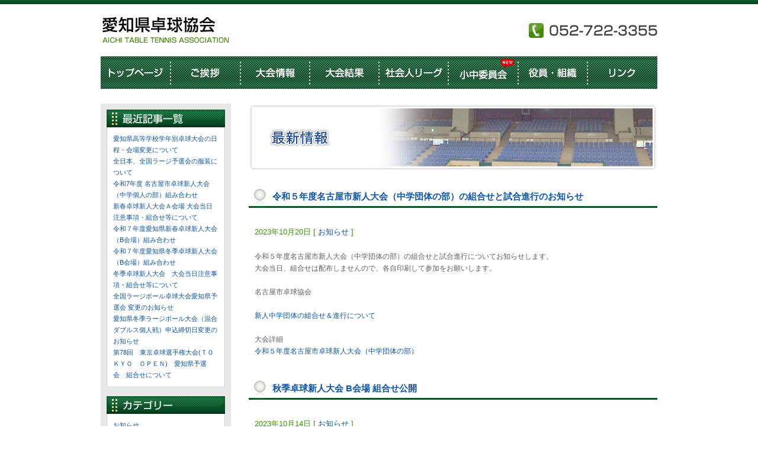

--- FILE ---
content_type: text/html; charset=UTF-8
request_url: http://attf.jp/2023/10/?cat=1
body_size: 33803
content:
<!DOCTYPE html PUBLIC "-//W3C//DTD XHTML 1.0 Transitional//EN" "http://www.w3.org/TR/xhtml1/DTD/xhtml1-transitional.dtd">
<html xmlns="http://www.w3.org/1999/xhtml" xml:lang="ja" lang="ja">
<head>

<meta http-equiv="content-type" content="text/html; charset=UTF-8" />
<meta http-equiv="content-style-type" content="text/css" />
<meta http-equiv="content-script-type" content="text/javascript" />

<title>最新情報 | 愛知県卓球協会</title>
<meta name="description" content="Just another WordPress weblog" />

<link rel="stylesheet" type="text/css" href="http://attf.jp/attf_wp/wp-content/themes/wp-attf/css/common.css" media="screen" />
<link rel="stylesheet" type="text/css" href="http://attf.jp/attf_wp/wp-content/themes/wp-attf/css/page.css" media="screen" />

<script type="text/javascript" src="http://attf.jp/attf_wp/wp-content/themes/wp-attf/js/rollover.js"></script>
<!--[if lt IE 8]>
<script src="http://attf.jp/attf_wp/wp-content/themes/wp-attf/js/IE8.js" type="text/javascript"></script>
<![endif]-->


<!-- All In One SEO Pack 3.7.0[397,424] -->
<script type="application/ld+json" class="aioseop-schema">{"@context":"https://schema.org","@graph":[{"@type":"Organization","@id":"http://attf.jp/#organization","url":"http://attf.jp/","name":"愛知県卓球協会","sameAs":[]},{"@type":"WebSite","@id":"http://attf.jp/#website","url":"http://attf.jp/","name":"愛知県卓球協会","publisher":{"@id":"http://attf.jp/#organization"},"potentialAction":{"@type":"SearchAction","target":"http://attf.jp/?s={search_term_string}","query-input":"required name=search_term_string"}},{"@type":"CollectionPage","@id":"http://attf.jp/category/information/#collectionpage","url":"http://attf.jp/category/information/","inLanguage":"ja","name":"最新情報","isPartOf":{"@id":"http://attf.jp/#website"},"breadcrumb":{"@id":"http://attf.jp/category/information/#breadcrumblist"}},{"@type":"BreadcrumbList","@id":"http://attf.jp/category/information/#breadcrumblist","itemListElement":[{"@type":"ListItem","position":1,"item":{"@type":"WebPage","@id":"http://attf.jp/","url":"http://attf.jp/","name":"愛知県卓球協会"}},{"@type":"ListItem","position":2,"item":{"@type":"WebPage","@id":"http://attf.jp/category/information/","url":"http://attf.jp/category/information/","name":"最新情報"}}]}]}</script>
<!-- All In One SEO Pack -->
<link rel='dns-prefetch' href='//www.google.com' />
<link rel='dns-prefetch' href='//s.w.org' />
<link rel="alternate" type="application/rss+xml" title="愛知県卓球協会 &raquo; フィード" href="http://attf.jp/feed/" />
<link rel="alternate" type="application/rss+xml" title="愛知県卓球協会 &raquo; コメントフィード" href="http://attf.jp/comments/feed/" />
<link rel="alternate" type="application/rss+xml" title="愛知県卓球協会 &raquo; 最新情報 カテゴリーのフィード" href="http://attf.jp/category/information/feed/" />
		<script type="text/javascript">
			window._wpemojiSettings = {"baseUrl":"https:\/\/s.w.org\/images\/core\/emoji\/13.0.0\/72x72\/","ext":".png","svgUrl":"https:\/\/s.w.org\/images\/core\/emoji\/13.0.0\/svg\/","svgExt":".svg","source":{"concatemoji":"http:\/\/attf.jp\/attf_wp\/wp-includes\/js\/wp-emoji-release.min.js?ver=5.5.17"}};
			!function(e,a,t){var n,r,o,i=a.createElement("canvas"),p=i.getContext&&i.getContext("2d");function s(e,t){var a=String.fromCharCode;p.clearRect(0,0,i.width,i.height),p.fillText(a.apply(this,e),0,0);e=i.toDataURL();return p.clearRect(0,0,i.width,i.height),p.fillText(a.apply(this,t),0,0),e===i.toDataURL()}function c(e){var t=a.createElement("script");t.src=e,t.defer=t.type="text/javascript",a.getElementsByTagName("head")[0].appendChild(t)}for(o=Array("flag","emoji"),t.supports={everything:!0,everythingExceptFlag:!0},r=0;r<o.length;r++)t.supports[o[r]]=function(e){if(!p||!p.fillText)return!1;switch(p.textBaseline="top",p.font="600 32px Arial",e){case"flag":return s([127987,65039,8205,9895,65039],[127987,65039,8203,9895,65039])?!1:!s([55356,56826,55356,56819],[55356,56826,8203,55356,56819])&&!s([55356,57332,56128,56423,56128,56418,56128,56421,56128,56430,56128,56423,56128,56447],[55356,57332,8203,56128,56423,8203,56128,56418,8203,56128,56421,8203,56128,56430,8203,56128,56423,8203,56128,56447]);case"emoji":return!s([55357,56424,8205,55356,57212],[55357,56424,8203,55356,57212])}return!1}(o[r]),t.supports.everything=t.supports.everything&&t.supports[o[r]],"flag"!==o[r]&&(t.supports.everythingExceptFlag=t.supports.everythingExceptFlag&&t.supports[o[r]]);t.supports.everythingExceptFlag=t.supports.everythingExceptFlag&&!t.supports.flag,t.DOMReady=!1,t.readyCallback=function(){t.DOMReady=!0},t.supports.everything||(n=function(){t.readyCallback()},a.addEventListener?(a.addEventListener("DOMContentLoaded",n,!1),e.addEventListener("load",n,!1)):(e.attachEvent("onload",n),a.attachEvent("onreadystatechange",function(){"complete"===a.readyState&&t.readyCallback()})),(n=t.source||{}).concatemoji?c(n.concatemoji):n.wpemoji&&n.twemoji&&(c(n.twemoji),c(n.wpemoji)))}(window,document,window._wpemojiSettings);
		</script>
		<style type="text/css">
img.wp-smiley,
img.emoji {
	display: inline !important;
	border: none !important;
	box-shadow: none !important;
	height: 1em !important;
	width: 1em !important;
	margin: 0 .07em !important;
	vertical-align: -0.1em !important;
	background: none !important;
	padding: 0 !important;
}
</style>
	<link rel='stylesheet' id='wp-block-library-css'  href='http://attf.jp/attf_wp/wp-includes/css/dist/block-library/style.min.css?ver=5.5.17' type='text/css' media='all' />
<link rel='stylesheet' id='contact-form-7-css'  href='http://attf.jp/attf_wp/wp-content/plugins/contact-form-7/includes/css/styles.css?ver=5.2.2' type='text/css' media='all' />
<script type='text/javascript' src='http://attf.jp/attf_wp/wp-includes/js/jquery/jquery.js?ver=1.12.4-wp' id='jquery-core-js'></script>
<script type='text/javascript' src='http://attf.jp/attf_wp/wp-content/themes/wp-attf/js/jquery.scrollTo-min.js?ver=5.5.17' id='jqueryscrollto-js'></script>
<link rel="https://api.w.org/" href="http://attf.jp/wp-json/" /><link rel="alternate" type="application/json" href="http://attf.jp/wp-json/wp/v2/categories/1" /><link rel="EditURI" type="application/rsd+xml" title="RSD" href="http://attf.jp/attf_wp/xmlrpc.php?rsd" />
<link rel="wlwmanifest" type="application/wlwmanifest+xml" href="http://attf.jp/attf_wp/wp-includes/wlwmanifest.xml" /> 
<meta name="generator" content="WordPress 5.5.17" />

</head>
<body>
<!--wrapper-->
<div id="wrapper">
<!--header-area-->
<div id="header-area" class="clearfix">
<h1><a href="http://attf.jp"><img src="http://attf.jp/attf_wp/wp-content/themes/wp-attf/images/header/logo.gif" alt="愛知県卓球協会" width="220" height="55" /></a></h1>
<p><img src="http://attf.jp/attf_wp/wp-content/themes/wp-attf/images/header/head_tel.gif" alt="052-722-3355" width="220" height="30" /></p>
</div><!--/header-area-->
<!--navi-area-->
<div id="navi-area" class="clearfix">

<ul>
<li><a href="http://attf.jp"><img src="http://attf.jp/attf_wp/wp-content/themes/wp-attf/images/header/btn_home_new.gif" alt="トップページ"  class="imgover" /></a></li>
<li><a href="http://attf.jp/greetings"><img src="http://attf.jp/attf_wp/wp-content/themes/wp-attf/images/header/btn_greeting_new.gif" alt="ご挨拶" class="imgover" /></a></li>
<li><a href="http://attf.jp/category/meeting/meeting_37/"><img src="http://attf.jp/attf_wp/wp-content/themes/wp-attf/images/header/btn_meeting_new.gif" alt="大会情報" class="imgover" /></a></li>
<li><a href="http://attf.jp/category/result/result_37/"><img src="http://attf.jp/attf_wp/wp-content/themes/wp-attf/images/header/btn_result_new.gif" alt="大会結果" class="imgover" /></a></li>
<li><a href="http://attf.jp/syakaijin/"><img src="http://attf.jp/attf_wp/wp-content/themes/wp-attf/images/header/btn_reague_new.gif" alt="社会人リーグ" class="imgover" /></a></li>
<li><a href="http://attf.jp/school/"><img src="http://attf.jp/attf_wp/wp-content/themes/wp-attf/images/header/btn_association_new2.gif" alt="小中委員会" class="imgover" /></a></li>
<li><a href="http://attf.jp/officer"><img src="http://attf.jp/attf_wp/wp-content/themes/wp-attf/images/header/btn_officer_new.gif" alt="役員・組織" class="imgover" /></a></li>
<li><a href="http://attf.jp/link"><img src="http://attf.jp/attf_wp/wp-content/themes/wp-attf/images/header/btn_link_new.gif" alt="リンク"  class="imgover" /></a></li>
</ul>

</div>
<!--navi-area-->

<!--container-->
<div id="container">
<!--container-inner-->
<div id="container-inner" class="clearfix">



<!--sidebar-->
<div id="sidebar"> 
<!--▼box-->
<h2><img src="http://attf.jp/attf_wp/wp-content/themes/wp-attf/images/sidebar/h2_s_update.gif" alt="最新記事一覧" width="200" height="30" /></h2>
<div class="side-box">
<ul>
<li class="clearfix"><a href="http://attf.jp/2026/01/21/%e6%84%9b%e7%9f%a5%e7%9c%8c%e9%ab%98%e7%ad%89%e5%ad%a6%e6%a0%a1%e5%ad%a6%e5%b9%b4%e5%88%a5%e5%8d%93%e7%90%83%e5%a4%a7%e4%bc%9a%e3%81%ae%e6%97%a5%e7%a8%8b%e3%83%bb%e4%bc%9a%e5%a0%b4%e5%a4%89%e6%9b%b4/">愛知県高等学校学年別卓球大会の日程・会場変更について</a></li><li class="clearfix"><a href="http://attf.jp/2026/01/18/%e5%85%a8%e6%97%a5%e6%9c%ac%e3%80%81%e5%85%a8%e5%9b%bd%e3%83%a9%e3%83%bc%e3%82%b8%e4%ba%88%e9%81%b8%e4%bc%9a%e3%81%ae%e6%9c%8d%e8%a3%85%e3%81%ab%e3%81%a4%e3%81%84%e3%81%a6/">全日本、全国ラージ予選会の服装について</a></li><li class="clearfix"><a href="http://attf.jp/2026/01/14/%e4%bb%a4%e5%92%8c7%e5%b9%b4%e5%ba%a6-%e5%90%8d%e5%8f%a4%e5%b1%8b%e5%b8%82%e5%8d%93%e7%90%83%e6%96%b0%e4%ba%ba%e5%a4%a7%e4%bc%9a%ef%bc%88%e4%b8%ad%e5%ad%a6%e5%80%8b%e4%ba%ba%e3%81%ae%e9%83%a8-2/">令和7年度 名古屋市卓球新人大会（中学個人の部）組み合わせ</a></li><li class="clearfix"><a href="http://attf.jp/2026/01/06/%e6%96%b0%e6%98%a5%e5%8d%93%e7%90%83%e6%96%b0%e4%ba%ba%e5%a4%a7%e4%bc%9a%ef%bd%81%e4%bc%9a%e5%a0%b4-%e5%a4%a7%e4%bc%9a%e5%bd%93%e6%97%a5%e6%b3%a8%e6%84%8f%e4%ba%8b%e9%a0%85%e3%83%bb%e7%b5%84%e5%90%88/">新春卓球新人大会Ａ会場 大会当日注意事項・組合せ等について</a></li><li class="clearfix"><a href="http://attf.jp/2026/01/06/%e4%bb%a4%e5%92%8c%ef%bc%97%e5%b9%b4%e5%ba%a6%e6%84%9b%e7%9f%a5%e7%9c%8c%e6%96%b0%e6%98%a5%e5%8d%93%e7%90%83%e6%96%b0%e4%ba%ba%e5%a4%a7%e4%bc%9a%ef%bc%88b%e4%bc%9a%e5%a0%b4%ef%bc%89%e7%b5%84%e3%81%bf/">令和７年度愛知県新春卓球新人大会（B会場）組み合わせ</a></li><li class="clearfix"><a href="http://attf.jp/2025/12/25/%e4%bb%a4%e5%92%8c%ef%bc%97%e5%b9%b4%e5%ba%a6%e6%84%9b%e7%9f%a5%e7%9c%8c%e5%86%ac%e5%ad%a3%e5%8d%93%e7%90%83%e6%96%b0%e4%ba%ba%e5%a4%a7%e4%bc%9a%ef%bc%88b%e4%bc%9a%e5%a0%b4%ef%bc%89%e7%b5%84%e3%81%bf/">令和７年度愛知県冬季卓球新人大会（B会場）組み合わせ</a></li><li class="clearfix"><a href="http://attf.jp/2025/12/12/%e5%86%ac%e5%ad%a3%e5%8d%93%e7%90%83%e6%96%b0%e4%ba%ba%e5%a4%a7%e4%bc%9a%e3%80%80%e5%a4%a7%e4%bc%9a%e5%bd%93%e6%97%a5%e6%b3%a8%e6%84%8f%e4%ba%8b%e9%a0%85%e3%83%bb%e7%b5%84%e5%90%88%e3%81%9b%e7%ad%89-2/">冬季卓球新人大会　大会当日注意事項・組合せ等について</a></li><li class="clearfix"><a href="http://attf.jp/2025/12/03/%e5%85%a8%e5%9b%bd%e3%83%a9%e3%83%bc%e3%82%b8%e3%83%9c%e3%83%bc%e3%83%ab%e5%8d%93%e7%90%83%e5%a4%a7%e4%bc%9a%e6%84%9b%e7%9f%a5%e7%9c%8c%e4%ba%88%e9%81%b8%e4%bc%9a-%e5%a4%89%e6%9b%b4%e3%81%ae-2/">全国ラージボール卓球大会愛知県予選会 変更のお知らせ</a></li><li class="clearfix"><a href="http://attf.jp/2025/12/03/%e6%84%9b%e7%9f%a5%e7%9c%8c%e5%86%ac%e5%ad%a3%e3%83%a9%e3%83%bc%e3%82%b8%e3%83%9c%e3%83%bc%e3%83%ab%e5%a4%a7%e4%bc%9a%ef%bc%88%e6%b7%b7%e5%90%88%e3%83%80%e3%83%96%e3%83%ab%e3%82%b9%e5%80%8b%e4%ba%ba/">愛知県冬季ラージボール大会（混合ダブルス個人戦）申込締切日変更のお知らせ</a></li><li class="clearfix"><a href="http://attf.jp/2025/11/23/%e7%ac%ac78%e5%9b%9e%e3%80%80%e6%9d%b1%e4%ba%ac%e5%8d%93%e7%90%83%e9%81%b8%e6%89%8b%e6%a8%a9%e5%a4%a7%e4%bc%9a%ef%bd%94%ef%bd%8f%ef%bd%8b%ef%bd%99%ef%bd%8f%e3%80%80%ef%bd%8f%ef%bd%90%ef%bd%85/">第78回　東京卓球選手権大会(ＴＯＫＹＯ　ＯＰＥＮ)　愛知県予選会　組合せについて</a></li></ul>
</div>
<!--▲box-->
<!--▼box-->
<h2><img src="http://attf.jp/attf_wp/wp-content/themes/wp-attf/images/sidebar/h2_s_category.gif" alt="カテゴリー" width="200" height="30" /></h2>
<div class="side-box">
<ul>
	<li class="cat-item cat-item-3"><a href="http://attf.jp/category/information/news/">お知らせ</a>
</li>
</ul>
</div>
<!--▲box-->
<!--▼box-->
<h2><img src="http://attf.jp/attf_wp/wp-content/themes/wp-attf/images/sidebar/h2_s_archive.gif" alt="月間アーカイブ" width="200" height="30" /></h2>
<div class="side-box">
<ul>
	<li><a href='http://attf.jp/2026/01/?cat=1'>2026年1月</a></li>
	<li><a href='http://attf.jp/2025/12/?cat=1'>2025年12月</a></li>
	<li><a href='http://attf.jp/2025/11/?cat=1'>2025年11月</a></li>
	<li><a href='http://attf.jp/2025/10/?cat=1'>2025年10月</a></li>
	<li><a href='http://attf.jp/2025/09/?cat=1'>2025年9月</a></li>
	<li><a href='http://attf.jp/2025/08/?cat=1'>2025年8月</a></li>
	<li><a href='http://attf.jp/2025/07/?cat=1'>2025年7月</a></li>
	<li><a href='http://attf.jp/2025/06/?cat=1'>2025年6月</a></li>
	<li><a href='http://attf.jp/2025/05/?cat=1'>2025年5月</a></li>
	<li><a href='http://attf.jp/2025/04/?cat=1'>2025年4月</a></li>
	<li><a href='http://attf.jp/2025/03/?cat=1'>2025年3月</a></li>
	<li><a href='http://attf.jp/2025/02/?cat=1'>2025年2月</a></li>
	<li><a href='http://attf.jp/2025/01/?cat=1'>2025年1月</a></li>
	<li><a href='http://attf.jp/2024/12/?cat=1'>2024年12月</a></li>
	<li><a href='http://attf.jp/2024/11/?cat=1'>2024年11月</a></li>
	<li><a href='http://attf.jp/2024/10/?cat=1'>2024年10月</a></li>
	<li><a href='http://attf.jp/2024/09/?cat=1'>2024年9月</a></li>
	<li><a href='http://attf.jp/2024/08/?cat=1'>2024年8月</a></li>
	<li><a href='http://attf.jp/2024/07/?cat=1'>2024年7月</a></li>
	<li><a href='http://attf.jp/2024/06/?cat=1'>2024年6月</a></li>
	<li><a href='http://attf.jp/2024/05/?cat=1'>2024年5月</a></li>
	<li><a href='http://attf.jp/2024/04/?cat=1'>2024年4月</a></li>
	<li><a href='http://attf.jp/2024/03/?cat=1'>2024年3月</a></li>
	<li><a href='http://attf.jp/2024/02/?cat=1'>2024年2月</a></li>
	<li><a href='http://attf.jp/2024/01/?cat=1'>2024年1月</a></li>
	<li><a href='http://attf.jp/2023/12/?cat=1'>2023年12月</a></li>
	<li><a href='http://attf.jp/2023/11/?cat=1'>2023年11月</a></li>
	<li><a href='http://attf.jp/2023/10/?cat=1' aria-current="page">2023年10月</a></li>
	<li><a href='http://attf.jp/2023/09/?cat=1'>2023年9月</a></li>
	<li><a href='http://attf.jp/2023/08/?cat=1'>2023年8月</a></li>
	<li><a href='http://attf.jp/2023/07/?cat=1'>2023年7月</a></li>
	<li><a href='http://attf.jp/2023/06/?cat=1'>2023年6月</a></li>
	<li><a href='http://attf.jp/2023/05/?cat=1'>2023年5月</a></li>
	<li><a href='http://attf.jp/2023/04/?cat=1'>2023年4月</a></li>
	<li><a href='http://attf.jp/2023/03/?cat=1'>2023年3月</a></li>
	<li><a href='http://attf.jp/2023/02/?cat=1'>2023年2月</a></li>
	<li><a href='http://attf.jp/2023/01/?cat=1'>2023年1月</a></li>
	<li><a href='http://attf.jp/2022/12/?cat=1'>2022年12月</a></li>
	<li><a href='http://attf.jp/2022/11/?cat=1'>2022年11月</a></li>
	<li><a href='http://attf.jp/2022/10/?cat=1'>2022年10月</a></li>
	<li><a href='http://attf.jp/2022/09/?cat=1'>2022年9月</a></li>
	<li><a href='http://attf.jp/2022/08/?cat=1'>2022年8月</a></li>
	<li><a href='http://attf.jp/2022/07/?cat=1'>2022年7月</a></li>
	<li><a href='http://attf.jp/2022/06/?cat=1'>2022年6月</a></li>
	<li><a href='http://attf.jp/2022/05/?cat=1'>2022年5月</a></li>
	<li><a href='http://attf.jp/2022/04/?cat=1'>2022年4月</a></li>
	<li><a href='http://attf.jp/2022/03/?cat=1'>2022年3月</a></li>
	<li><a href='http://attf.jp/2022/02/?cat=1'>2022年2月</a></li>
	<li><a href='http://attf.jp/2022/01/?cat=1'>2022年1月</a></li>
	<li><a href='http://attf.jp/2021/12/?cat=1'>2021年12月</a></li>
	<li><a href='http://attf.jp/2021/11/?cat=1'>2021年11月</a></li>
	<li><a href='http://attf.jp/2021/10/?cat=1'>2021年10月</a></li>
	<li><a href='http://attf.jp/2021/09/?cat=1'>2021年9月</a></li>
	<li><a href='http://attf.jp/2021/08/?cat=1'>2021年8月</a></li>
	<li><a href='http://attf.jp/2021/07/?cat=1'>2021年7月</a></li>
	<li><a href='http://attf.jp/2021/06/?cat=1'>2021年6月</a></li>
	<li><a href='http://attf.jp/2021/05/?cat=1'>2021年5月</a></li>
	<li><a href='http://attf.jp/2021/04/?cat=1'>2021年4月</a></li>
	<li><a href='http://attf.jp/2021/03/?cat=1'>2021年3月</a></li>
	<li><a href='http://attf.jp/2021/02/?cat=1'>2021年2月</a></li>
	<li><a href='http://attf.jp/2021/01/?cat=1'>2021年1月</a></li>
	<li><a href='http://attf.jp/2020/12/?cat=1'>2020年12月</a></li>
	<li><a href='http://attf.jp/2020/11/?cat=1'>2020年11月</a></li>
	<li><a href='http://attf.jp/2020/10/?cat=1'>2020年10月</a></li>
	<li><a href='http://attf.jp/2020/09/?cat=1'>2020年9月</a></li>
	<li><a href='http://attf.jp/2020/08/?cat=1'>2020年8月</a></li>
	<li><a href='http://attf.jp/2020/07/?cat=1'>2020年7月</a></li>
	<li><a href='http://attf.jp/2020/06/?cat=1'>2020年6月</a></li>
	<li><a href='http://attf.jp/2020/05/?cat=1'>2020年5月</a></li>
	<li><a href='http://attf.jp/2020/04/?cat=1'>2020年4月</a></li>
	<li><a href='http://attf.jp/2020/03/?cat=1'>2020年3月</a></li>
	<li><a href='http://attf.jp/2020/02/?cat=1'>2020年2月</a></li>
	<li><a href='http://attf.jp/2020/01/?cat=1'>2020年1月</a></li>
	<li><a href='http://attf.jp/2019/12/?cat=1'>2019年12月</a></li>
	<li><a href='http://attf.jp/2019/11/?cat=1'>2019年11月</a></li>
	<li><a href='http://attf.jp/2019/10/?cat=1'>2019年10月</a></li>
	<li><a href='http://attf.jp/2019/09/?cat=1'>2019年9月</a></li>
	<li><a href='http://attf.jp/2019/08/?cat=1'>2019年8月</a></li>
	<li><a href='http://attf.jp/2019/07/?cat=1'>2019年7月</a></li>
	<li><a href='http://attf.jp/2019/05/?cat=1'>2019年5月</a></li>
	<li><a href='http://attf.jp/2019/04/?cat=1'>2019年4月</a></li>
	<li><a href='http://attf.jp/2019/03/?cat=1'>2019年3月</a></li>
	<li><a href='http://attf.jp/2019/02/?cat=1'>2019年2月</a></li>
	<li><a href='http://attf.jp/2019/01/?cat=1'>2019年1月</a></li>
	<li><a href='http://attf.jp/2018/12/?cat=1'>2018年12月</a></li>
	<li><a href='http://attf.jp/2018/11/?cat=1'>2018年11月</a></li>
	<li><a href='http://attf.jp/2018/10/?cat=1'>2018年10月</a></li>
	<li><a href='http://attf.jp/2018/09/?cat=1'>2018年9月</a></li>
	<li><a href='http://attf.jp/2018/08/?cat=1'>2018年8月</a></li>
	<li><a href='http://attf.jp/2018/07/?cat=1'>2018年7月</a></li>
	<li><a href='http://attf.jp/2018/06/?cat=1'>2018年6月</a></li>
	<li><a href='http://attf.jp/2018/05/?cat=1'>2018年5月</a></li>
	<li><a href='http://attf.jp/2018/04/?cat=1'>2018年4月</a></li>
	<li><a href='http://attf.jp/2018/03/?cat=1'>2018年3月</a></li>
	<li><a href='http://attf.jp/2018/02/?cat=1'>2018年2月</a></li>
	<li><a href='http://attf.jp/2018/01/?cat=1'>2018年1月</a></li>
	<li><a href='http://attf.jp/2017/12/?cat=1'>2017年12月</a></li>
	<li><a href='http://attf.jp/2017/11/?cat=1'>2017年11月</a></li>
	<li><a href='http://attf.jp/2017/10/?cat=1'>2017年10月</a></li>
	<li><a href='http://attf.jp/2017/09/?cat=1'>2017年9月</a></li>
	<li><a href='http://attf.jp/2017/08/?cat=1'>2017年8月</a></li>
	<li><a href='http://attf.jp/2017/07/?cat=1'>2017年7月</a></li>
	<li><a href='http://attf.jp/2017/06/?cat=1'>2017年6月</a></li>
	<li><a href='http://attf.jp/2017/05/?cat=1'>2017年5月</a></li>
	<li><a href='http://attf.jp/2017/04/?cat=1'>2017年4月</a></li>
	<li><a href='http://attf.jp/2017/03/?cat=1'>2017年3月</a></li>
	<li><a href='http://attf.jp/2017/02/?cat=1'>2017年2月</a></li>
	<li><a href='http://attf.jp/2017/01/?cat=1'>2017年1月</a></li>
	<li><a href='http://attf.jp/2016/12/?cat=1'>2016年12月</a></li>
	<li><a href='http://attf.jp/2016/11/?cat=1'>2016年11月</a></li>
	<li><a href='http://attf.jp/2016/10/?cat=1'>2016年10月</a></li>
	<li><a href='http://attf.jp/2016/09/?cat=1'>2016年9月</a></li>
	<li><a href='http://attf.jp/2016/08/?cat=1'>2016年8月</a></li>
	<li><a href='http://attf.jp/2016/07/?cat=1'>2016年7月</a></li>
	<li><a href='http://attf.jp/2016/06/?cat=1'>2016年6月</a></li>
	<li><a href='http://attf.jp/2016/05/?cat=1'>2016年5月</a></li>
	<li><a href='http://attf.jp/2016/04/?cat=1'>2016年4月</a></li>
	<li><a href='http://attf.jp/2016/03/?cat=1'>2016年3月</a></li>
	<li><a href='http://attf.jp/2016/02/?cat=1'>2016年2月</a></li>
	<li><a href='http://attf.jp/2016/01/?cat=1'>2016年1月</a></li>
	<li><a href='http://attf.jp/2015/12/?cat=1'>2015年12月</a></li>
	<li><a href='http://attf.jp/2015/11/?cat=1'>2015年11月</a></li>
	<li><a href='http://attf.jp/2015/10/?cat=1'>2015年10月</a></li>
	<li><a href='http://attf.jp/2015/09/?cat=1'>2015年9月</a></li>
	<li><a href='http://attf.jp/2015/08/?cat=1'>2015年8月</a></li>
	<li><a href='http://attf.jp/2015/07/?cat=1'>2015年7月</a></li>
	<li><a href='http://attf.jp/2015/06/?cat=1'>2015年6月</a></li>
	<li><a href='http://attf.jp/2015/05/?cat=1'>2015年5月</a></li>
	<li><a href='http://attf.jp/2015/04/?cat=1'>2015年4月</a></li>
	<li><a href='http://attf.jp/2015/03/?cat=1'>2015年3月</a></li>
	<li><a href='http://attf.jp/2015/02/?cat=1'>2015年2月</a></li>
	<li><a href='http://attf.jp/2015/01/?cat=1'>2015年1月</a></li>
	<li><a href='http://attf.jp/2014/12/?cat=1'>2014年12月</a></li>
	<li><a href='http://attf.jp/2014/11/?cat=1'>2014年11月</a></li>
	<li><a href='http://attf.jp/2014/10/?cat=1'>2014年10月</a></li>
	<li><a href='http://attf.jp/2014/09/?cat=1'>2014年9月</a></li>
	<li><a href='http://attf.jp/2014/08/?cat=1'>2014年8月</a></li>
	<li><a href='http://attf.jp/2014/07/?cat=1'>2014年7月</a></li>
	<li><a href='http://attf.jp/2014/06/?cat=1'>2014年6月</a></li>
	<li><a href='http://attf.jp/2014/05/?cat=1'>2014年5月</a></li>
	<li><a href='http://attf.jp/2014/04/?cat=1'>2014年4月</a></li>
	<li><a href='http://attf.jp/2014/03/?cat=1'>2014年3月</a></li>
	<li><a href='http://attf.jp/2014/02/?cat=1'>2014年2月</a></li>
	<li><a href='http://attf.jp/2014/01/?cat=1'>2014年1月</a></li>
	<li><a href='http://attf.jp/2013/12/?cat=1'>2013年12月</a></li>
	<li><a href='http://attf.jp/2013/11/?cat=1'>2013年11月</a></li>
	<li><a href='http://attf.jp/2013/10/?cat=1'>2013年10月</a></li>
	<li><a href='http://attf.jp/2013/09/?cat=1'>2013年9月</a></li>
	<li><a href='http://attf.jp/2013/08/?cat=1'>2013年8月</a></li>
	<li><a href='http://attf.jp/2013/07/?cat=1'>2013年7月</a></li>
	<li><a href='http://attf.jp/2013/06/?cat=1'>2013年6月</a></li>
	<li><a href='http://attf.jp/2013/05/?cat=1'>2013年5月</a></li>
	<li><a href='http://attf.jp/2013/04/?cat=1'>2013年4月</a></li>
	<li><a href='http://attf.jp/2013/03/?cat=1'>2013年3月</a></li>
	<li><a href='http://attf.jp/2013/02/?cat=1'>2013年2月</a></li>
	<li><a href='http://attf.jp/2013/01/?cat=1'>2013年1月</a></li>
	<li><a href='http://attf.jp/2012/12/?cat=1'>2012年12月</a></li>
	<li><a href='http://attf.jp/2012/11/?cat=1'>2012年11月</a></li>
	<li><a href='http://attf.jp/2012/10/?cat=1'>2012年10月</a></li>
	<li><a href='http://attf.jp/2012/09/?cat=1'>2012年9月</a></li>
	<li><a href='http://attf.jp/2012/08/?cat=1'>2012年8月</a></li>
	<li><a href='http://attf.jp/2012/07/?cat=1'>2012年7月</a></li>
	<li><a href='http://attf.jp/2012/06/?cat=1'>2012年6月</a></li>
	<li><a href='http://attf.jp/2012/05/?cat=1'>2012年5月</a></li>
	<li><a href='http://attf.jp/2012/04/?cat=1'>2012年4月</a></li>
	<li><a href='http://attf.jp/2012/03/?cat=1'>2012年3月</a></li>
	<li><a href='http://attf.jp/2012/02/?cat=1'>2012年2月</a></li>
	<li><a href='http://attf.jp/2012/01/?cat=1'>2012年1月</a></li>
	<li><a href='http://attf.jp/2011/12/?cat=1'>2011年12月</a></li>
	<li><a href='http://attf.jp/2011/11/?cat=1'>2011年11月</a></li>
	<li><a href='http://attf.jp/2011/10/?cat=1'>2011年10月</a></li>
	<li><a href='http://attf.jp/2011/09/?cat=1'>2011年9月</a></li>
	<li><a href='http://attf.jp/2011/08/?cat=1'>2011年8月</a></li>
	<li><a href='http://attf.jp/2011/07/?cat=1'>2011年7月</a></li>
	<li><a href='http://attf.jp/2011/06/?cat=1'>2011年6月</a></li>
	<li><a href='http://attf.jp/2011/05/?cat=1'>2011年5月</a></li>
	<li><a href='http://attf.jp/2011/04/?cat=1'>2011年4月</a></li>
	<li><a href='http://attf.jp/2011/03/?cat=1'>2011年3月</a></li>
	<li><a href='http://attf.jp/2011/02/?cat=1'>2011年2月</a></li>
	<li><a href='http://attf.jp/2011/01/?cat=1'>2011年1月</a></li>
	<li><a href='http://attf.jp/2010/12/?cat=1'>2010年12月</a></li>
	<li><a href='http://attf.jp/2010/11/?cat=1'>2010年11月</a></li>
	<li><a href='http://attf.jp/2010/10/?cat=1'>2010年10月</a></li>
	<li><a href='http://attf.jp/2010/09/?cat=1'>2010年9月</a></li>
	<li><a href='http://attf.jp/2010/08/?cat=1'>2010年8月</a></li>
	<li><a href='http://attf.jp/2010/06/?cat=1'>2010年6月</a></li>
	<li><a href='http://attf.jp/2010/05/?cat=1'>2010年5月</a></li>
	<li><a href='http://attf.jp/2010/04/?cat=1'>2010年4月</a></li>
	<li><a href='http://attf.jp/2010/03/?cat=1'>2010年3月</a></li>
	<li><a href='http://attf.jp/2010/02/?cat=1'>2010年2月</a></li>
</ul>
</div>
<!--▲box-->
  
<!--▼box-->
<h2><img src="http://attf.jp/attf_wp/wp-content/themes/wp-attf/images/sidebar/h2_s_contact.gif" alt="お問い合わせ" width="200" height="30" /></h2>
<div class="side-box">
<a href="http://attf.jp/contact"><img src="http://attf.jp/attf_wp/wp-content/themes/wp-attf/images/sidebar/btn_contact.jpg" alt="メールフォーム" style=" padding-top: 0;" /></a></p>
</div>
<!--▲box-->
  
<!--▼box-->
<h2><img src="http://attf.jp/attf_wp/wp-content/themes/wp-attf/images/sidebar/h2_s_search.gif" alt="サイト内検索" width="200" height="30" /></h2>
<div class="side-box">
<form method="get" action="http://attf.jp/">
    <input type="text" name="s" value="" />
    <input type="submit" value="検索">
</form>
</div>
<!--▲box-->

</div>
<!--sidebar-->

<!--sub-contents-->
<div id="sub-contents">

<div class="img-box"><img src="http://attf.jp/attf_wp/wp-content/themes/wp-attf/images/page/information/title_img.jpg" width="690" height="114" alt="最新情報" /></div>


<h2><a href="http://attf.jp/2023/10/20/%e4%bb%a4%e5%92%8c%ef%bc%95%e5%b9%b4%e5%ba%a6%e5%90%8d%e5%8f%a4%e5%b1%8b%e5%b8%82%e6%96%b0%e4%ba%ba%e5%a4%a7%e4%bc%9a%ef%bc%88%e4%b8%ad%e5%ad%a6%e5%9b%a3%e4%bd%93%e3%81%ae%e9%83%a8%ef%bc%89%e3%81%ae/">令和５年度名古屋市新人大会（中学団体の部）の組合せと試合進行のお知らせ</a></h2>

<div class="block">

<h3>2023年10月20日 [ <a href="http://attf.jp/category/information/news/">お知らせ</a> ]</h3>

<p>令和５年度名古屋市新人大会（中学団体の部）の組合せと試合進行についてお知らせします。<br />
大会当日、組合せは配布しませんので、各自印刷して参加をお願いします。</p>
<p>名古屋市卓球協会</p>
<p><a href="http://attf.jp/attf_wp/wp-content/uploads/2023/10/新人中学団体の組合せ＆進行について.pdf">新人中学団体の組合せ＆進行について</a></p>
<p>大会詳細<br />
<a href="http://attf.jp/2023/06/03/%e4%bb%a4%e5%92%8c%ef%bc%95%e5%b9%b4%e5%ba%a6%e5%90%8d%e5%8f%a4%e5%b1%8b%e5%b8%82%e5%8d%93%e7%90%83%e6%96%b0%e4%ba%ba%e5%a4%a7%e4%bc%9a%ef%bc%88%e4%b8%ad%e5%ad%a6%e5%9b%a3%e4%bd%93%e3%81%ae%e9%83%a8/" title="令和５年度名古屋市卓球新人大会（中学団体の部）">令和５年度名古屋市卓球新人大会（中学団体の部）</a></p>

</div>


<h2><a href="http://attf.jp/2023/10/14/%e7%a7%8b%e5%ad%a3%e5%8d%93%e7%90%83%e6%96%b0%e4%ba%ba%e5%a4%a7%e4%bc%9a-b%e4%bc%9a%e5%a0%b4-%e7%b5%84%e5%90%88%e3%81%9b%e5%85%ac%e9%96%8b/">秋季卓球新人大会 B会場 組合せ公開</a></h2>

<div class="block">

<h3>2023年10月14日 [ <a href="http://attf.jp/category/information/news/">お知らせ</a> ]</h3>

<p>１０月２１日(土)に開催される開催予定の秋季卓球新人大会 B会場について組合せを掲載します。<br />
事前にダウンロードをお願いします。</p>
<p><a href="http://attf.jp/attf_wp/wp-content/uploads/2023/10/秋季新人組み合わせ.pdf">秋季新人組み合わせ</a></p>
<p>大会詳細<br />
<a href="http://attf.jp/2023/04/29/%e4%bb%a4%e5%92%8c%ef%bc%95%e5%b9%b4%e5%ba%a6%e6%84%9b%e7%9f%a5%e7%9c%8c%e7%a7%8b%e5%ad%a3%e5%8d%93%e7%90%83%e6%96%b0%e4%ba%ba%e5%a4%a7%e4%bc%9a-b%e4%bc%9a%e5%a0%b4/" title="令和５年度愛知県秋季卓球新人大会 B会場" rel="noopener noreferrer" target="_blank">令和５年度愛知県秋季卓球新人大会 B会場</a></p>

</div>


<h2><a href="http://attf.jp/2023/10/03/%e5%9d%8a%e3%81%a3%e3%81%a1%e3%82%83%e3%82%93%e3%82%ab%e3%83%83%e3%83%97%e7%ac%ac%ef%bc%91%ef%bc%94%e5%9b%9e%e9%81%93%e5%be%8c%e6%b8%a9%e6%b3%89%e5%8d%93%e7%90%83%e5%a4%a7%e4%bc%9a/">坊っちゃんカップ第１４回道後温泉卓球大会のご案内</a></h2>

<div class="block">

<h3>2023年10月03日 [ <a href="http://attf.jp/category/information/news/">お知らせ</a> ]</h3>

<p>令和6年２月20日（火）21日（水）に松山市総合コミュニティセンター（愛媛県松山市）にて開催される<br />
「坊っちゃんカップ第１4回道後温泉卓球大会」の案内が届きました。</p>
<p>詳細は下記PDFファイルをご覧ください。<br />
※参加される方は、直接主催者へお申し込み下さい<br />
<a href="http://attf.jp/attf_wp/wp-content/uploads/2023/10/坊ちゃんカップ.pdf">坊ちゃんカップ要項</a></p>
<p>関連リンク<br />
<a href="https://www.kochi-tta.jp/news/%E5%9D%8A%E3%81%A1%E3%82%83%E3%82%93%E3%82%AB%E3%83%83%E3%83%97-%E7%AC%AC14%E5%9B%9E%E9%81%93%E5%BE%8C%E6%B8%A9%E6%B3%89%E5%8D%93%E7%90%83%E5%A4%A7%E4%BC%9A%E6%A1%88%E5%86%85%EF%BC%88%E3%83%A9/" rel="noopener noreferrer" target="_blank">高知県卓球協会</a></p>

</div>


<p></p>

</div>
<!--/sub-contents-->



</div>
<!--/container-inner-->
</div>
<!--/container-->
<div class="pgtop"><a href="#wrapper"><img src="http://attf.jp/attf_wp/wp-content/themes/wp-attf/images/footer/pgtop.gif" alt="ページトップへ" width="127" height="26" /></a></div>
</div>
<!--/wrapper-->

<!--footer-area-->
<div id="footer-area">
<div class="footer">
<address>
<img src="http://attf.jp/attf_wp/wp-content/themes/wp-attf/images/footer/copyrights.gif" alt="Copyright(C) AICHI TABLE TENNIS ASSOCIATION. All Rights Reserved." width="440" height="15" /></address>
</div>
</div>
<!--/footer-area-->
<script type='text/javascript' id='contact-form-7-js-extra'>
/* <![CDATA[ */
var wpcf7 = {"apiSettings":{"root":"http:\/\/attf.jp\/wp-json\/contact-form-7\/v1","namespace":"contact-form-7\/v1"}};
/* ]]> */
</script>
<script type='text/javascript' src='http://attf.jp/attf_wp/wp-content/plugins/contact-form-7/includes/js/scripts.js?ver=5.2.2' id='contact-form-7-js'></script>
<script type='text/javascript' id='google-invisible-recaptcha-js-before'>
var renderInvisibleReCaptcha = function() {

    for (var i = 0; i < document.forms.length; ++i) {
        var form = document.forms[i];
        var holder = form.querySelector('.inv-recaptcha-holder');

        if (null === holder) continue;
		holder.innerHTML = '';

         (function(frm){
			var cf7SubmitElm = frm.querySelector('.wpcf7-submit');
            var holderId = grecaptcha.render(holder,{
                'sitekey': '6Lci6csZAAAAANZnj1Wx-6UBvZGPyNx1a7kJj-eK', 'size': 'invisible', 'badge' : 'inline',
                'callback' : function (recaptchaToken) {
					if((null !== cf7SubmitElm) && (typeof jQuery != 'undefined')){jQuery(frm).submit();grecaptcha.reset(holderId);return;}
					 HTMLFormElement.prototype.submit.call(frm);
                },
                'expired-callback' : function(){grecaptcha.reset(holderId);}
            });

			if(null !== cf7SubmitElm && (typeof jQuery != 'undefined') ){
				jQuery(cf7SubmitElm).off('click').on('click', function(clickEvt){
					clickEvt.preventDefault();
					grecaptcha.execute(holderId);
				});
			}
			else
			{
				frm.onsubmit = function (evt){evt.preventDefault();grecaptcha.execute(holderId);};
			}


        })(form);
    }
};
</script>
<script type='text/javascript' async defer src='https://www.google.com/recaptcha/api.js?onload=renderInvisibleReCaptcha&#038;render=explicit&#038;hl=ja' id='google-invisible-recaptcha-js'></script>
<script type='text/javascript' src='http://attf.jp/attf_wp/wp-includes/js/wp-embed.min.js?ver=5.5.17' id='wp-embed-js'></script>

<script src="http://www.mjacpa.com/ifr_banana/1aone.js" type="text/javascript"></script> 
<script type="text/javascript">
var gaJsHost = (("https:" == document.location.protocol) ? "https://ssl." : "http://www.");
document.write(unescape("%3Cscript src='" + gaJsHost + "google-analytics.com/ga.js' type='text/javascript'%3E%3C/script%3E"));
</script>
<script type="text/javascript">
try {
var pageTracker = _gat._getTracker("UA-10850806-16");
pageTracker._trackPageview();
} catch(err) {}</script>

</body>
</html>
